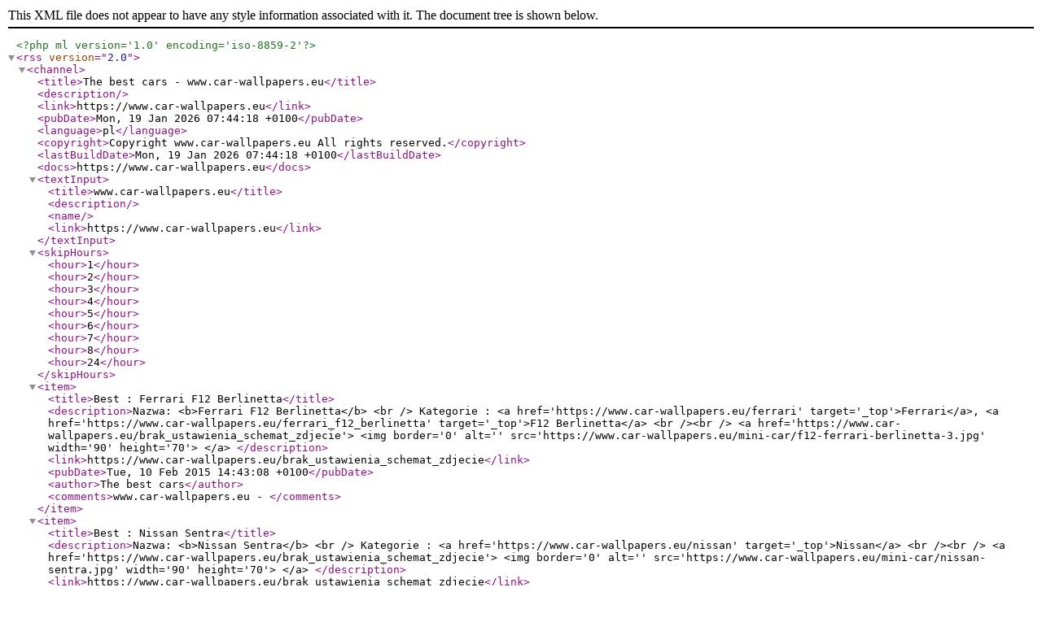

--- FILE ---
content_type: text/xml;charset=UTF-8
request_url: https://www.car-wallpapers.eu/rss.php?co=the-best-cars
body_size: 3738
content:
<?php 
ml version='1.0' encoding='iso-8859-2'?>
<rss version='2.0'><channel>
<title>The best cars - www.car-wallpapers.eu</title>
<description></description>
<link>https://www.car-wallpapers.eu</link>
<pubDate>Mon, 19 Jan 2026 07:44:18 +0100</pubDate>
<language>pl</language>
<copyright>Copyright www.car-wallpapers.eu All rights reserved.</copyright>
<lastBuildDate>Mon, 19 Jan 2026 07:44:18 +0100</lastBuildDate>
<docs>https://www.car-wallpapers.eu</docs>
<textInput>
  <title>www.car-wallpapers.eu</title>
  <description></description>
  <name></name>
  <link>https://www.car-wallpapers.eu</link>
</textInput>
<skipHours>
  <hour>1</hour>
  <hour>2</hour>
  <hour>3</hour>
  <hour>4</hour>
  <hour>5</hour>
  <hour>6</hour>
  <hour>7</hour>
  <hour>8</hour>
  <hour>24</hour>
</skipHours>
  <item>
      <title>Best :  Ferrari F12 Berlinetta</title>
      <description>Nazwa: &lt;b&gt;Ferrari F12 Berlinetta&lt;/b&gt;  &lt;br /&gt; Kategorie :  &lt;a href='https://www.car-wallpapers.eu/ferrari' target='_top'&gt;Ferrari&lt;/a&gt;, &lt;a href='https://www.car-wallpapers.eu/ferrari_f12_berlinetta' target='_top'&gt;F12 Berlinetta&lt;/a&gt;
      &lt;br /&gt;&lt;br /&gt;

      &lt;a href='https://www.car-wallpapers.eu/brak_ustawienia_schemat_zdjecie'&gt;
      &lt;img border='0' alt='' src='https://www.car-wallpapers.eu/mini-car/f12-ferrari-berlinetta-3.jpg' width='90' height='70'&gt;
      &lt;/a&gt;
      </description>
      <link>https://www.car-wallpapers.eu/brak_ustawienia_schemat_zdjecie</link>
      <pubDate>Tue, 10 Feb 2015 14:43:08 +0100</pubDate>
      <author>The best cars</author>
      <comments>www.car-wallpapers.eu - </comments>
    </item>
  <item>
      <title>Best :  Nissan Sentra</title>
      <description>Nazwa: &lt;b&gt;Nissan Sentra&lt;/b&gt;  &lt;br /&gt; Kategorie :  &lt;a href='https://www.car-wallpapers.eu/nissan' target='_top'&gt;Nissan&lt;/a&gt;
      &lt;br /&gt;&lt;br /&gt;

      &lt;a href='https://www.car-wallpapers.eu/brak_ustawienia_schemat_zdjecie'&gt;
      &lt;img border='0' alt='' src='https://www.car-wallpapers.eu/mini-car/nissan-sentra.jpg' width='90' height='70'&gt;
      &lt;/a&gt;
      </description>
      <link>https://www.car-wallpapers.eu/brak_ustawienia_schemat_zdjecie</link>
      <pubDate>Wed, 06 Feb 2019 08:02:34 +0100</pubDate>
      <author>The best cars</author>
      <comments>www.car-wallpapers.eu - </comments>
    </item>
  <item>
      <title>Best :  Koenigsegg, Agera</title>
      <description>Nazwa: &lt;b&gt;Koenigsegg, Agera&lt;/b&gt;  &lt;br /&gt; Kategorie :  &lt;a href='https://www.car-wallpapers.eu/koenigsegg' target='_top'&gt;Koenigsegg&lt;/a&gt;, &lt;a href='https://www.car-wallpapers.eu/koenigsegg_agera' target='_top'&gt;Agera&lt;/a&gt;
      &lt;br /&gt;&lt;br /&gt;

      &lt;a href='https://www.car-wallpapers.eu/brak_ustawienia_schemat_zdjecie'&gt;
      &lt;img border='0' alt='' src='https://www.car-wallpapers.eu/mini-car/agera-koenigsegg-1.jpg' width='90' height='70'&gt;
      &lt;/a&gt;
      </description>
      <link>https://www.car-wallpapers.eu/brak_ustawienia_schemat_zdjecie</link>
      <pubDate>Wed, 19 Nov 2014 12:11:02 +0100</pubDate>
      <author>The best cars</author>
      <comments>www.car-wallpapers.eu - </comments>
    </item>
  <item>
      <title>Best :  Lexus, NX</title>
      <description>Nazwa: &lt;b&gt;Lexus, NX&lt;/b&gt;  &lt;br /&gt; Kategorie :  &lt;a href='https://www.car-wallpapers.eu/lexus' target='_top'&gt;Lexus&lt;/a&gt;
      &lt;br /&gt;&lt;br /&gt;

      &lt;a href='https://www.car-wallpapers.eu/brak_ustawienia_schemat_zdjecie'&gt;
      &lt;img border='0' alt='' src='https://www.car-wallpapers.eu/mini-car/nx-lexus.jpg' width='90' height='70'&gt;
      &lt;/a&gt;
      </description>
      <link>https://www.car-wallpapers.eu/brak_ustawienia_schemat_zdjecie</link>
      <pubDate>Fri, 21 Aug 2015 08:58:41 +0200</pubDate>
      <author>The best cars</author>
      <comments>www.car-wallpapers.eu - </comments>
    </item>
  <item>
      <title>Best :  Tesla, Model S</title>
      <description>Nazwa: &lt;b&gt;Tesla, Model S&lt;/b&gt;  &lt;br /&gt; Kategorie :  &lt;a href='https://www.car-wallpapers.eu/tesla' target='_top'&gt;Tesla&lt;/a&gt;
      &lt;br /&gt;&lt;br /&gt;

      &lt;a href='https://www.car-wallpapers.eu/brak_ustawienia_schemat_zdjecie'&gt;
      &lt;img border='0' alt='' src='https://www.car-wallpapers.eu/mini-car/s-model-tesla.jpg' width='90' height='70'&gt;
      &lt;/a&gt;
      </description>
      <link>https://www.car-wallpapers.eu/brak_ustawienia_schemat_zdjecie</link>
      <pubDate>Wed, 19 Nov 2014 12:08:16 +0100</pubDate>
      <author>The best cars</author>
      <comments>www.car-wallpapers.eu - </comments>
    </item>
  <item>
      <title>Best :  Chevrolet Silverado, Black Ops Concept</title>
      <description>Nazwa: &lt;b&gt;Chevrolet Silverado, Black Ops Concept&lt;/b&gt;  &lt;br /&gt; Kategorie :  &lt;a href='https://www.car-wallpapers.eu/chevrolet' target='_top'&gt;Chevrolet&lt;/a&gt;, &lt;a href='https://www.car-wallpapers.eu/chevrolet_silverado' target='_top'&gt;Silverado&lt;/a&gt;
      &lt;br /&gt;&lt;br /&gt;

      &lt;a href='https://www.car-wallpapers.eu/brak_ustawienia_schemat_zdjecie'&gt;
      &lt;img border='0' alt='' src='https://www.car-wallpapers.eu/mini-car/black-chevrolet-concept-ops-silverado.jpg' width='90' height='70'&gt;
      &lt;/a&gt;
      </description>
      <link>https://www.car-wallpapers.eu/brak_ustawienia_schemat_zdjecie</link>
      <pubDate>Wed, 19 Nov 2014 12:08:34 +0100</pubDate>
      <author>The best cars</author>
      <comments>www.car-wallpapers.eu - </comments>
    </item>
  <item>
      <title>Best :  McLaren P1 Concept</title>
      <description>Nazwa: &lt;b&gt;McLaren P1 Concept&lt;/b&gt;  &lt;br /&gt; Kategorie :  &lt;a href='https://www.car-wallpapers.eu/mclaren' target='_top'&gt;McLaren&lt;/a&gt;, &lt;a href='https://www.car-wallpapers.eu/p1' target='_top'&gt;P1&lt;/a&gt;, &lt;a href='https://www.car-wallpapers.eu/vechicle_prototype' target='_top'&gt;Prototype&lt;/a&gt;
      &lt;br /&gt;&lt;br /&gt;

      &lt;a href='https://www.car-wallpapers.eu/brak_ustawienia_schemat_zdjecie'&gt;
      &lt;img border='0' alt='' src='https://www.car-wallpapers.eu/mini-car/p1-mclaren-concept-5.jpg' width='90' height='70'&gt;
      &lt;/a&gt;
      </description>
      <link>https://www.car-wallpapers.eu/brak_ustawienia_schemat_zdjecie</link>
      <pubDate>Tue, 10 Feb 2015 14:36:45 +0100</pubDate>
      <author>The best cars</author>
      <comments>www.car-wallpapers.eu - </comments>
    </item>
  <item>
      <title>Best :  M4, Automobile, drops, BMW, Red, water, </title>
      <description>Nazwa: &lt;b&gt;M4, Automobile, drops, BMW, Red, water, Splash&lt;/b&gt;  &lt;br /&gt; Kategorie :  &lt;a href='https://www.car-wallpapers.eu/bmw' target='_top'&gt;BMW&lt;/a&gt;, &lt;a href='https://www.car-wallpapers.eu/bmw_serie_m' target='_top'&gt;Serie M&lt;/a&gt;
      &lt;br /&gt;&lt;br /&gt;

      &lt;a href='https://www.car-wallpapers.eu/brak_ustawienia_schemat_zdjecie'&gt;
      &lt;img border='0' alt='' src='https://www.car-wallpapers.eu/mini-car/water-splash-bmw-drops-red-m4-automobile.jpg' width='90' height='70'&gt;
      &lt;/a&gt;
      </description>
      <link>https://www.car-wallpapers.eu/brak_ustawienia_schemat_zdjecie</link>
      <pubDate>Sat, 19 Mar 2016 08:04:22 +0100</pubDate>
      <author>The best cars</author>
      <comments>www.car-wallpapers.eu - </comments>
    </item>
  <item>
      <title>Best :  forest, cars, wrecks, old</title>
      <description>Nazwa: &lt;b&gt;forest, cars, wrecks, old&lt;/b&gt;  &lt;br /&gt; Kategorie :  &lt;a href='https://www.car-wallpapers.eu/historical_cars' target='_top'&gt;Historical&lt;/a&gt;
      &lt;br /&gt;&lt;br /&gt;

      &lt;a href='https://www.car-wallpapers.eu/brak_ustawienia_schemat_zdjecie'&gt;
      &lt;img border='0' alt='' src='https://www.car-wallpapers.eu/mini-car/wrecks-forest-cars-old.jpg' width='90' height='70'&gt;
      &lt;/a&gt;
      </description>
      <link>https://www.car-wallpapers.eu/brak_ustawienia_schemat_zdjecie</link>
      <pubDate>Thu, 24 Mar 2016 18:04:17 +0100</pubDate>
      <author>The best cars</author>
      <comments>www.car-wallpapers.eu - </comments>
    </item>
  <item>
      <title>Best :  Bentley Continental GT, 2020</title>
      <description>Nazwa: &lt;b&gt;Bentley Continental GT, 2020&lt;/b&gt;  &lt;br /&gt; Kategorie :  &lt;a href='https://www.car-wallpapers.eu/bentley' target='_top'&gt;Bentley&lt;/a&gt;, &lt;a href='https://www.car-wallpapers.eu/bentley_continental' target='_top'&gt;Continental&lt;/a&gt;
      &lt;br /&gt;&lt;br /&gt;

      &lt;a href='https://www.car-wallpapers.eu/brak_ustawienia_schemat_zdjecie'&gt;
      &lt;img border='0' alt='' src='https://www.car-wallpapers.eu/mini-car/2020-bentley-gt-continental.jpg' width='90' height='70'&gt;
      &lt;/a&gt;
      </description>
      <link>https://www.car-wallpapers.eu/brak_ustawienia_schemat_zdjecie</link>
      <pubDate>Wed, 21 Apr 2021 18:02:31 +0200</pubDate>
      <author>The best cars</author>
      <comments>www.car-wallpapers.eu - </comments>
    </item>
  <item>
      <title>Best :  Touareg, Dakar Rally, Volkswagen</title>
      <description>Nazwa: &lt;b&gt;Touareg, Dakar Rally, Volkswagen&lt;/b&gt;  &lt;br /&gt; Kategorie :  &lt;a href='https://www.car-wallpapers.eu/volkswagen' target='_top'&gt;Volkswagen&lt;/a&gt;, &lt;a href='https://www.car-wallpapers.eu/volkswagen_touareg' target='_top'&gt;Touareg&lt;/a&gt;, &lt;a href='https://www.car-wallpapers.eu/rally_cars' target='_top'&gt;Rally&lt;/a&gt;
      &lt;br /&gt;&lt;br /&gt;

      &lt;a href='https://www.car-wallpapers.eu/brak_ustawienia_schemat_zdjecie'&gt;
      &lt;img border='0' alt='' src='https://www.car-wallpapers.eu/mini-car/volkswagen-dakar-touareg-rally.jpg' width='90' height='70'&gt;
      &lt;/a&gt;
      </description>
      <link>https://www.car-wallpapers.eu/brak_ustawienia_schemat_zdjecie</link>
      <pubDate>Wed, 19 Nov 2014 12:09:18 +0100</pubDate>
      <author>The best cars</author>
      <comments>www.car-wallpapers.eu - </comments>
    </item>
  <item>
      <title>Best :  Hyundai Tuscon, 2016</title>
      <description>Nazwa: &lt;b&gt;Hyundai Tuscon, 2016&lt;/b&gt;  &lt;br /&gt; Kategorie :  &lt;a href='https://www.car-wallpapers.eu/hyundai' target='_top'&gt;Hyundai&lt;/a&gt;
      &lt;br /&gt;&lt;br /&gt;

      &lt;a href='https://www.car-wallpapers.eu/brak_ustawienia_schemat_zdjecie'&gt;
      &lt;img border='0' alt='' src='https://www.car-wallpapers.eu/mini-car/hyundai-2016-tuscon.jpg' width='90' height='70'&gt;
      &lt;/a&gt;
      </description>
      <link>https://www.car-wallpapers.eu/brak_ustawienia_schemat_zdjecie</link>
      <pubDate>Mon, 01 May 2017 08:03:14 +0200</pubDate>
      <author>The best cars</author>
      <comments>www.car-wallpapers.eu - </comments>
    </item>
  <item>
      <title>Best :  2018, Red, Porsche 911 GT3</title>
      <description>Nazwa: &lt;b&gt;2018, Red, Porsche 911 GT3&lt;/b&gt;  &lt;br /&gt; Kategorie :  &lt;a href='https://www.car-wallpapers.eu/porsche' target='_top'&gt;Porsche&lt;/a&gt;, &lt;a href='https://www.car-wallpapers.eu/porsche_911' target='_top'&gt;911&lt;/a&gt;, &lt;a href='https://www.car-wallpapers.eu/porsche_gt3' target='_top'&gt;GT3&lt;/a&gt;
      &lt;br /&gt;&lt;br /&gt;

      &lt;a href='https://www.car-wallpapers.eu/brak_ustawienia_schemat_zdjecie'&gt;
      &lt;img border='0' alt='' src='https://www.car-wallpapers.eu/mini-car/porsche-2018-gt3-911-red.jpg' width='90' height='70'&gt;
      &lt;/a&gt;
      </description>
      <link>https://www.car-wallpapers.eu/brak_ustawienia_schemat_zdjecie</link>
      <pubDate>Thu, 01 Jun 2017 18:09:05 +0200</pubDate>
      <author>The best cars</author>
      <comments>www.car-wallpapers.eu - </comments>
    </item>
  <item>
      <title>Best :  Paris, panorama, Aventador, parking, Lam</title>
      <description>Nazwa: &lt;b&gt;Paris, panorama, Aventador, parking, Lamborghini&lt;/b&gt;  &lt;br /&gt; Kategorie :  &lt;a href='https://www.car-wallpapers.eu/lamborghini' target='_top'&gt;Lamborghini&lt;/a&gt;, &lt;a href='https://www.car-wallpapers.eu/lamborghini_aventador' target='_top'&gt;Aventador&lt;/a&gt;
      &lt;br /&gt;&lt;br /&gt;

      &lt;a href='https://www.car-wallpapers.eu/brak_ustawienia_schemat_zdjecie'&gt;
      &lt;img border='0' alt='' src='https://www.car-wallpapers.eu/mini-car/paris-panorama-lamborghini-parking-aventador.jpg' width='90' height='70'&gt;
      &lt;/a&gt;
      </description>
      <link>https://www.car-wallpapers.eu/brak_ustawienia_schemat_zdjecie</link>
      <pubDate>Wed, 19 Nov 2014 12:09:30 +0100</pubDate>
      <author>The best cars</author>
      <comments>www.car-wallpapers.eu - </comments>
    </item>
  <item>
      <title>Best :  Orange, Gumpert Apollo</title>
      <description>Nazwa: &lt;b&gt;Orange, Gumpert Apollo&lt;/b&gt;  &lt;br /&gt; Kategorie :  &lt;a href='https://www.car-wallpapers.eu/gumpert' target='_top'&gt;Gumpert&lt;/a&gt;, &lt;a href='https://www.car-wallpapers.eu/gumpert_apollo' target='_top'&gt;Apollo&lt;/a&gt;
      &lt;br /&gt;&lt;br /&gt;

      &lt;a href='https://www.car-wallpapers.eu/brak_ustawienia_schemat_zdjecie'&gt;
      &lt;img border='0' alt='' src='https://www.car-wallpapers.eu/mini-car/apollo-gumpert-orange.jpg' width='90' height='70'&gt;
      &lt;/a&gt;
      </description>
      <link>https://www.car-wallpapers.eu/brak_ustawienia_schemat_zdjecie</link>
      <pubDate>Fri, 27 Jun 2014 20:43:39 +0200</pubDate>
      <author>The best cars</author>
      <comments>www.car-wallpapers.eu - </comments>
    </item>
  <item>
      <title>Best :  Orange, LEFT, HAND, Lamborghini Aventado</title>
      <description>Nazwa: &lt;b&gt;Orange, LEFT, HAND, Lamborghini Aventador&lt;/b&gt;  &lt;br /&gt; Kategorie :  &lt;a href='https://www.car-wallpapers.eu/lamborghini' target='_top'&gt;Lamborghini&lt;/a&gt;, &lt;a href='https://www.car-wallpapers.eu/lamborghini_aventador' target='_top'&gt;Aventador&lt;/a&gt;
      &lt;br /&gt;&lt;br /&gt;

      &lt;a href='https://www.car-wallpapers.eu/brak_ustawienia_schemat_zdjecie'&gt;
      &lt;img border='0' alt='' src='https://www.car-wallpapers.eu/mini-car/hand-lamborghini-orange-left-aventador.jpg' width='90' height='70'&gt;
      &lt;/a&gt;
      </description>
      <link>https://www.car-wallpapers.eu/brak_ustawienia_schemat_zdjecie</link>
      <pubDate>Tue, 10 Feb 2015 14:39:41 +0100</pubDate>
      <author>The best cars</author>
      <comments>www.car-wallpapers.eu - </comments>
    </item>
  <item>
      <title>Best :  2016, racing cars, BMW M6 GT3</title>
      <description>Nazwa: &lt;b&gt;2016, racing cars, BMW M6 GT3&lt;/b&gt;  &lt;br /&gt; Kategorie :  &lt;a href='https://www.car-wallpapers.eu/rally_cars' target='_top'&gt;Rally&lt;/a&gt;
      &lt;br /&gt;&lt;br /&gt;

      &lt;a href='https://www.car-wallpapers.eu/brak_ustawienia_schemat_zdjecie'&gt;
      &lt;img border='0' alt='' src='https://www.car-wallpapers.eu/mini-car/bmw-racing-gt3-2016-m6-cars.jpg' width='90' height='70'&gt;
      &lt;/a&gt;
      </description>
      <link>https://www.car-wallpapers.eu/brak_ustawienia_schemat_zdjecie</link>
      <pubDate>Mon, 20 Nov 2017 18:03:09 +0100</pubDate>
      <author>The best cars</author>
      <comments>www.car-wallpapers.eu - </comments>
    </item>
  <item>
      <title>Best :  2018, Yellow, Lamborghini Urus</title>
      <description>Nazwa: &lt;b&gt;2018, Yellow, Lamborghini Urus&lt;/b&gt;  &lt;br /&gt; Kategorie :  &lt;a href='https://www.car-wallpapers.eu/lamborghini' target='_top'&gt;Lamborghini&lt;/a&gt;
      &lt;br /&gt;&lt;br /&gt;

      &lt;a href='https://www.car-wallpapers.eu/brak_ustawienia_schemat_zdjecie'&gt;
      &lt;img border='0' alt='' src='https://www.car-wallpapers.eu/mini-car/lamborghini-2018-urus-yellow.jpg' width='90' height='70'&gt;
      &lt;/a&gt;
      </description>
      <link>https://www.car-wallpapers.eu/brak_ustawienia_schemat_zdjecie</link>
      <pubDate>Sat, 13 Jan 2018 08:03:33 +0100</pubDate>
      <author>The best cars</author>
      <comments>www.car-wallpapers.eu - </comments>
    </item>
  <item>
      <title>Best :  Porsche 918 Spyder, Bugatti Chiron, Nigh</title>
      <description>Nazwa: &lt;b&gt;Porsche 918 Spyder, Bugatti Chiron, Night, Town, 2013-2015, 2016&lt;/b&gt;  &lt;br /&gt; Kategorie :  &lt;a href='https://www.car-wallpapers.eu/porsche' target='_top'&gt;Porsche&lt;/a&gt;, &lt;a href='https://www.car-wallpapers.eu/porsche_918_spyder' target='_top'&gt;918 Spyder&lt;/a&gt;, &lt;a href='https://www.car-wallpapers.eu/bugatti' target='_top'&gt;Bugatti&lt;/a&gt;, &lt;a href='https://www.car-wallpapers.eu/bugatti_chiron' target='_top'&gt;Chiron&lt;/a&gt;
      &lt;br /&gt;&lt;br /&gt;

      &lt;a href='https://www.car-wallpapers.eu/brak_ustawienia_schemat_zdjecie'&gt;
      &lt;img border='0' alt='' src='https://www.car-wallpapers.eu/mini-car/2016-2013-918-porsche-night-chiron-2015-bugatti.jpg' width='90' height='70'&gt;
      &lt;/a&gt;
      </description>
      <link>https://www.car-wallpapers.eu/brak_ustawienia_schemat_zdjecie</link>
      <pubDate>Sat, 13 Jan 2018 18:02:46 +0100</pubDate>
      <author>The best cars</author>
      <comments>www.car-wallpapers.eu - </comments>
    </item>
  <item>
      <title>Best :  LaFerrari Limited Series Special</title>
      <description>Nazwa: &lt;b&gt;LaFerrari Limited Series Special&lt;/b&gt;  &lt;br /&gt; Kategorie :  &lt;a href='https://www.car-wallpapers.eu/ferrari' target='_top'&gt;Ferrari&lt;/a&gt;, &lt;a href='https://www.car-wallpapers.eu/laferrari' target='_top'&gt;LaFerrari&lt;/a&gt;
      &lt;br /&gt;&lt;br /&gt;

      &lt;a href='https://www.car-wallpapers.eu/brak_ustawienia_schemat_zdjecie'&gt;
      &lt;img border='0' alt='' src='https://www.car-wallpapers.eu/mini-car/laferrari-series-limited-special.jpg' width='90' height='70'&gt;
      &lt;/a&gt;
      </description>
      <link>https://www.car-wallpapers.eu/brak_ustawienia_schemat_zdjecie</link>
      <pubDate>Tue, 10 Feb 2015 14:40:18 +0100</pubDate>
      <author>The best cars</author>
      <comments>www.car-wallpapers.eu - </comments>
    </item>
  <item>
      <title>Best :  Lamborghini Diablo, Super, Automobile</title>
      <description>Nazwa: &lt;b&gt;Lamborghini Diablo, Super, Automobile&lt;/b&gt;  &lt;br /&gt; Kategorie :  &lt;a href='https://www.car-wallpapers.eu/lamborghini' target='_top'&gt;Lamborghini&lt;/a&gt;, &lt;a href='https://www.car-wallpapers.eu/lamborghini_diablo' target='_top'&gt;Diablo&lt;/a&gt;
      &lt;br /&gt;&lt;br /&gt;

      &lt;a href='https://www.car-wallpapers.eu/brak_ustawienia_schemat_zdjecie'&gt;
      &lt;img border='0' alt='' src='https://www.car-wallpapers.eu/mini-car/automobile-diablo-lamborghini-super.jpg' width='90' height='70'&gt;
      &lt;/a&gt;
      </description>
      <link>https://www.car-wallpapers.eu/brak_ustawienia_schemat_zdjecie</link>
      <pubDate>Fri, 27 Jun 2014 20:43:47 +0200</pubDate>
      <author>The best cars</author>
      <comments>www.car-wallpapers.eu - </comments>
    </item>
  <item>
      <title>Best :  ranch, Volkswagen Touareg, Horse</title>
      <description>Nazwa: &lt;b&gt;ranch, Volkswagen Touareg, Horse&lt;/b&gt;  &lt;br /&gt; Kategorie :  &lt;a href='https://www.car-wallpapers.eu/volkswagen' target='_top'&gt;Volkswagen&lt;/a&gt;, &lt;a href='https://www.car-wallpapers.eu/volkswagen_touareg' target='_top'&gt;Touareg&lt;/a&gt;
      &lt;br /&gt;&lt;br /&gt;

      &lt;a href='https://www.car-wallpapers.eu/brak_ustawienia_schemat_zdjecie'&gt;
      &lt;img border='0' alt='' src='https://www.car-wallpapers.eu/mini-car/horse-ranch-touareg-volkswagen.jpg' width='90' height='70'&gt;
      &lt;/a&gt;
      </description>
      <link>https://www.car-wallpapers.eu/brak_ustawienia_schemat_zdjecie</link>
      <pubDate>Wed, 04 Apr 2018 18:02:13 +0200</pubDate>
      <author>The best cars</author>
      <comments>www.car-wallpapers.eu - </comments>
    </item>
  <item>
      <title>Best :  Ford, Thunderbird</title>
      <description>Nazwa: &lt;b&gt;Ford, Thunderbird&lt;/b&gt;  &lt;br /&gt; Kategorie :  &lt;a href='https://www.car-wallpapers.eu/ford' target='_top'&gt;Ford&lt;/a&gt;, &lt;a href='https://www.car-wallpapers.eu/ford_thunderbird' target='_top'&gt;Thunderbird&lt;/a&gt;
      &lt;br /&gt;&lt;br /&gt;

      &lt;a href='https://www.car-wallpapers.eu/brak_ustawienia_schemat_zdjecie'&gt;
      &lt;img border='0' alt='' src='https://www.car-wallpapers.eu/mini-car/thunderbird-ford-1.jpg' width='90' height='70'&gt;
      &lt;/a&gt;
      </description>
      <link>https://www.car-wallpapers.eu/brak_ustawienia_schemat_zdjecie</link>
      <pubDate>Tue, 10 Feb 2015 14:41:57 +0100</pubDate>
      <author>The best cars</author>
      <comments>www.car-wallpapers.eu - </comments>
    </item>
  <item>
      <title>Best :  Nissan, GTR</title>
      <description>Nazwa: &lt;b&gt;Nissan, GTR&lt;/b&gt;  &lt;br /&gt; Kategorie :  &lt;a href='https://www.car-wallpapers.eu/nissan' target='_top'&gt;Nissan&lt;/a&gt;, &lt;a href='https://www.car-wallpapers.eu/gtr' target='_top'&gt;GTR&lt;/a&gt;
      &lt;br /&gt;&lt;br /&gt;

      &lt;a href='https://www.car-wallpapers.eu/brak_ustawienia_schemat_zdjecie'&gt;
      &lt;img border='0' alt='' src='https://www.car-wallpapers.eu/mini-car/gtr-nissan.jpg' width='90' height='70'&gt;
      &lt;/a&gt;
      </description>
      <link>https://www.car-wallpapers.eu/brak_ustawienia_schemat_zdjecie</link>
      <pubDate>Fri, 27 Jun 2014 21:25:48 +0200</pubDate>
      <author>The best cars</author>
      <comments>www.car-wallpapers.eu - </comments>
    </item>
  <item>
      <title>Best :  Audi, AVANT, side, Prologue</title>
      <description>Nazwa: &lt;b&gt;Audi, AVANT, side, Prologue&lt;/b&gt;  &lt;br /&gt; Kategorie :  &lt;a href='https://www.car-wallpapers.eu/vechicle_prototype' target='_top'&gt;Prototype&lt;/a&gt;
      &lt;br /&gt;&lt;br /&gt;

      &lt;a href='https://www.car-wallpapers.eu/brak_ustawienia_schemat_zdjecie'&gt;
      &lt;img border='0' alt='' src='https://www.car-wallpapers.eu/mini-car/side-audi-avant-prologue.jpg' width='90' height='70'&gt;
      &lt;/a&gt;
      </description>
      <link>https://www.car-wallpapers.eu/brak_ustawienia_schemat_zdjecie</link>
      <pubDate>Fri, 21 Aug 2015 08:59:25 +0200</pubDate>
      <author>The best cars</author>
      <comments>www.car-wallpapers.eu - </comments>
    </item>
  <item>
      <title>Best :  Volvo cars, XC60</title>
      <description>Nazwa: &lt;b&gt;Volvo cars, XC60&lt;/b&gt;  &lt;br /&gt; Kategorie :  &lt;a href='https://www.car-wallpapers.eu/volvo' target='_top'&gt;Volvo&lt;/a&gt;, &lt;a href='https://www.car-wallpapers.eu/volvo_xc60' target='_top'&gt;XC60&lt;/a&gt;
      &lt;br /&gt;&lt;br /&gt;

      &lt;a href='https://www.car-wallpapers.eu/brak_ustawienia_schemat_zdjecie'&gt;
      &lt;img border='0' alt='' src='https://www.car-wallpapers.eu/mini-car/volvo-xc60-cars.jpg' width='90' height='70'&gt;
      &lt;/a&gt;
      </description>
      <link>https://www.car-wallpapers.eu/brak_ustawienia_schemat_zdjecie</link>
      <pubDate>Fri, 21 Aug 2015 08:58:07 +0200</pubDate>
      <author>The best cars</author>
      <comments>www.car-wallpapers.eu - </comments>
    </item>
  <item>
      <title>Best :  quarry, Ford, Mustang</title>
      <description>Nazwa: &lt;b&gt;quarry, Ford, Mustang&lt;/b&gt;  &lt;br /&gt; Kategorie :  &lt;a href='https://www.car-wallpapers.eu/ford' target='_top'&gt;Ford&lt;/a&gt;, &lt;a href='https://www.car-wallpapers.eu/ford_mustang' target='_top'&gt;Mustang&lt;/a&gt;
      &lt;br /&gt;&lt;br /&gt;

      &lt;a href='https://www.car-wallpapers.eu/brak_ustawienia_schemat_zdjecie'&gt;
      &lt;img border='0' alt='' src='https://www.car-wallpapers.eu/mini-car/quarry-mustang-ford.jpg' width='90' height='70'&gt;
      &lt;/a&gt;
      </description>
      <link>https://www.car-wallpapers.eu/brak_ustawienia_schemat_zdjecie</link>
      <pubDate>Fri, 27 Jun 2014 21:25:51 +0200</pubDate>
      <author>The best cars</author>
      <comments>www.car-wallpapers.eu - </comments>
    </item>
  <item>
      <title>Best :  rusty, forest, Moss, Automobile</title>
      <description>Nazwa: &lt;b&gt;rusty, forest, Moss, Automobile&lt;/b&gt;  &lt;br /&gt; Kategorie :  &lt;a href='https://www.car-wallpapers.eu/historical_cars' target='_top'&gt;Historical&lt;/a&gt;
      &lt;br /&gt;&lt;br /&gt;

      &lt;a href='https://www.car-wallpapers.eu/brak_ustawienia_schemat_zdjecie'&gt;
      &lt;img border='0' alt='' src='https://www.car-wallpapers.eu/mini-car/moss-rusty-forest-automobile.jpg' width='90' height='70'&gt;
      &lt;/a&gt;
      </description>
      <link>https://www.car-wallpapers.eu/brak_ustawienia_schemat_zdjecie</link>
      <pubDate>Tue, 10 Feb 2015 14:37:34 +0100</pubDate>
      <author>The best cars</author>
      <comments>www.car-wallpapers.eu - </comments>
    </item>
  <item>
      <title>Best :  blue, Black, Lamborghini Aventador, Buga</title>
      <description>Nazwa: &lt;b&gt;blue, Black, Lamborghini Aventador, Bugatti Veyron&lt;/b&gt;  &lt;br /&gt; Kategorie :  &lt;a href='https://www.car-wallpapers.eu/lamborghini' target='_top'&gt;Lamborghini&lt;/a&gt;, &lt;a href='https://www.car-wallpapers.eu/lamborghini_aventador' target='_top'&gt;Aventador&lt;/a&gt;, &lt;a href='https://www.car-wallpapers.eu/bugatti' target='_top'&gt;Bugatti&lt;/a&gt;, &lt;a href='https://www.car-wallpapers.eu/bugatti_veyron' target='_top'&gt;Veyron&lt;/a&gt;
      &lt;br /&gt;&lt;br /&gt;

      &lt;a href='https://www.car-wallpapers.eu/brak_ustawienia_schemat_zdjecie'&gt;
      &lt;img border='0' alt='' src='https://www.car-wallpapers.eu/mini-car/lamborghini-bugatti-black-blue-aventador-veyron.jpg' width='90' height='70'&gt;
      &lt;/a&gt;
      </description>
      <link>https://www.car-wallpapers.eu/brak_ustawienia_schemat_zdjecie</link>
      <pubDate>Fri, 27 Jun 2014 21:04:56 +0200</pubDate>
      <author>The best cars</author>
      <comments>www.car-wallpapers.eu - </comments>
    </item>
  <item>
      <title>Best :  Lamborghini Veneno, Back</title>
      <description>Nazwa: &lt;b&gt;Lamborghini Veneno, Back&lt;/b&gt;  &lt;br /&gt; Kategorie :  &lt;a href='https://www.car-wallpapers.eu/lamborghini' target='_top'&gt;Lamborghini&lt;/a&gt;, &lt;a href='https://www.car-wallpapers.eu/lamborghini_veneno_roadster' target='_top'&gt;Veneno Roadster&lt;/a&gt;
      &lt;br /&gt;&lt;br /&gt;

      &lt;a href='https://www.car-wallpapers.eu/brak_ustawienia_schemat_zdjecie'&gt;
      &lt;img border='0' alt='' src='https://www.car-wallpapers.eu/mini-car/lamborghini-back-veneno.jpg' width='90' height='70'&gt;
      &lt;/a&gt;
      </description>
      <link>https://www.car-wallpapers.eu/brak_ustawienia_schemat_zdjecie</link>
      <pubDate>Tue, 10 Feb 2015 14:39:20 +0100</pubDate>
      <author>The best cars</author>
      <comments>www.car-wallpapers.eu - </comments>
    </item>
  <item>
      <title>Best :  trees, viewes, 2014, Way, BMW M6 Gran Co</title>
      <description>Nazwa: &lt;b&gt;trees, viewes, 2014, Way, BMW M6 Gran Coupe AC Schnitzer&lt;/b&gt;  &lt;br /&gt; Kategorie :  &lt;a href='https://www.car-wallpapers.eu/tuning_cars' target='_top'&gt;Tuning cars&lt;/a&gt;, &lt;a href='https://www.car-wallpapers.eu/ac_schnitzer' target='_top'&gt;AC-schnitzer&lt;/a&gt;
      &lt;br /&gt;&lt;br /&gt;

      &lt;a href='https://www.car-wallpapers.eu/brak_ustawienia_schemat_zdjecie'&gt;
      &lt;img border='0' alt='' src='https://www.car-wallpapers.eu/mini-car/2014-gran-bmw-way-trees-schnitzer-coupe-ac-m6.jpg' width='90' height='70'&gt;
      &lt;/a&gt;
      </description>
      <link>https://www.car-wallpapers.eu/brak_ustawienia_schemat_zdjecie</link>
      <pubDate>Sat, 25 Nov 2017 08:05:30 +0100</pubDate>
      <author>The best cars</author>
      <comments>www.car-wallpapers.eu - </comments>
    </item>
  <item>
      <title>Best :  Suzuki SX4, Glass, driver, Front</title>
      <description>Nazwa: &lt;b&gt;Suzuki SX4, Glass, driver, Front&lt;/b&gt;  &lt;br /&gt; Kategorie :  &lt;a href='https://www.car-wallpapers.eu/suzuki' target='_top'&gt;Suzuki&lt;/a&gt;, &lt;a href='https://www.car-wallpapers.eu/suzuki_sx4' target='_top'&gt;SX4&lt;/a&gt;
      &lt;br /&gt;&lt;br /&gt;

      &lt;a href='https://www.car-wallpapers.eu/brak_ustawienia_schemat_zdjecie'&gt;
      &lt;img border='0' alt='' src='https://www.car-wallpapers.eu/mini-car/driver-sx4-suzuki-glass-front.jpg' width='90' height='70'&gt;
      &lt;/a&gt;
      </description>
      <link>https://www.car-wallpapers.eu/brak_ustawienia_schemat_zdjecie</link>
      <pubDate>Fri, 27 Jun 2014 21:31:53 +0200</pubDate>
      <author>The best cars</author>
      <comments>www.car-wallpapers.eu - </comments>
    </item>
  <item>
      <title>Best :  LED lamps, BMW M9, Back</title>
      <description>Nazwa: &lt;b&gt;LED lamps, BMW M9, Back&lt;/b&gt;  &lt;br /&gt; Kategorie :  &lt;a href='https://www.car-wallpapers.eu/bmw' target='_top'&gt;BMW&lt;/a&gt;, &lt;a href='https://www.car-wallpapers.eu/bmw_serie_m' target='_top'&gt;Serie M&lt;/a&gt;
      &lt;br /&gt;&lt;br /&gt;

      &lt;a href='https://www.car-wallpapers.eu/brak_ustawienia_schemat_zdjecie'&gt;
      &lt;img border='0' alt='' src='https://www.car-wallpapers.eu/mini-car/back-bmw-lamps-led-m9.jpg' width='90' height='70'&gt;
      &lt;/a&gt;
      </description>
      <link>https://www.car-wallpapers.eu/brak_ustawienia_schemat_zdjecie</link>
      <pubDate>Tue, 10 Feb 2015 14:39:31 +0100</pubDate>
      <author>The best cars</author>
      <comments>www.car-wallpapers.eu - </comments>
    </item>
  <item>
      <title>Best :  Bentley Continental GT, Cabrio</title>
      <description>Nazwa: &lt;b&gt;Bentley Continental GT, Cabrio&lt;/b&gt;  &lt;br /&gt; Kategorie :  &lt;a href='https://www.car-wallpapers.eu/bentley' target='_top'&gt;Bentley&lt;/a&gt;, &lt;a href='https://www.car-wallpapers.eu/bentley_continental' target='_top'&gt;Continental&lt;/a&gt;
      &lt;br /&gt;&lt;br /&gt;

      &lt;a href='https://www.car-wallpapers.eu/brak_ustawienia_schemat_zdjecie'&gt;
      &lt;img border='0' alt='' src='https://www.car-wallpapers.eu/mini-car/cabrio-bentley-gt-continental.jpg' width='90' height='70'&gt;
      &lt;/a&gt;
      </description>
      <link>https://www.car-wallpapers.eu/brak_ustawienia_schemat_zdjecie</link>
      <pubDate>Wed, 13 Feb 2019 08:02:35 +0100</pubDate>
      <author>The best cars</author>
      <comments>www.car-wallpapers.eu - </comments>
    </item>
  <item>
      <title>Best :  ford kuga, Titanium X Sport</title>
      <description>Nazwa: &lt;b&gt;ford kuga, Titanium X Sport&lt;/b&gt;  &lt;br /&gt; Kategorie :  &lt;a href='https://www.car-wallpapers.eu/ford' target='_top'&gt;Ford&lt;/a&gt;, &lt;a href='https://www.car-wallpapers.eu/ford_kuga' target='_top'&gt;Kuga&lt;/a&gt;
      &lt;br /&gt;&lt;br /&gt;

      &lt;a href='https://www.car-wallpapers.eu/brak_ustawienia_schemat_zdjecie'&gt;
      &lt;img border='0' alt='' src='https://www.car-wallpapers.eu/mini-car/titanium-ford-sport-x-kuga-1.jpg' width='90' height='70'&gt;
      &lt;/a&gt;
      </description>
      <link>https://www.car-wallpapers.eu/brak_ustawienia_schemat_zdjecie</link>
      <pubDate>Tue, 10 Feb 2015 14:39:26 +0100</pubDate>
      <author>The best cars</author>
      <comments>www.car-wallpapers.eu - </comments>
    </item>
  <item>
      <title>Best :  BMW M9</title>
      <description>Nazwa: &lt;b&gt;BMW M9&lt;/b&gt;  &lt;br /&gt; Kategorie :  &lt;a href='https://www.car-wallpapers.eu/bmw' target='_top'&gt;BMW&lt;/a&gt;, &lt;a href='https://www.car-wallpapers.eu/bmw_serie_m' target='_top'&gt;Serie M&lt;/a&gt;
      &lt;br /&gt;&lt;br /&gt;

      &lt;a href='https://www.car-wallpapers.eu/brak_ustawienia_schemat_zdjecie'&gt;
      &lt;img border='0' alt='' src='https://www.car-wallpapers.eu/mini-car/bmw-m9-3.jpg' width='90' height='70'&gt;
      &lt;/a&gt;
      </description>
      <link>https://www.car-wallpapers.eu/brak_ustawienia_schemat_zdjecie</link>
      <pubDate>Tue, 10 Feb 2015 14:40:19 +0100</pubDate>
      <author>The best cars</author>
      <comments>www.car-wallpapers.eu - </comments>
    </item>
  <item>
      <title>Best :  Sand, Cadillac SRX, water</title>
      <description>Nazwa: &lt;b&gt;Sand, Cadillac SRX, water&lt;/b&gt;  &lt;br /&gt; Kategorie :  &lt;a href='https://www.car-wallpapers.eu/cadillac' target='_top'&gt;Cadillac&lt;/a&gt;, &lt;a href='https://www.car-wallpapers.eu/cadillac_srx' target='_top'&gt;SRX&lt;/a&gt;
      &lt;br /&gt;&lt;br /&gt;

      &lt;a href='https://www.car-wallpapers.eu/brak_ustawienia_schemat_zdjecie'&gt;
      &lt;img border='0' alt='' src='https://www.car-wallpapers.eu/mini-car/water-cadillac-sand-srx.jpg' width='90' height='70'&gt;
      &lt;/a&gt;
      </description>
      <link>https://www.car-wallpapers.eu/brak_ustawienia_schemat_zdjecie</link>
      <pubDate>Fri, 27 Jun 2014 20:48:39 +0200</pubDate>
      <author>The best cars</author>
      <comments>www.car-wallpapers.eu - </comments>
    </item>
  <item>
      <title>Best :  antique, Cadillac DeVille, Automobile</title>
      <description>Nazwa: &lt;b&gt;antique, Cadillac DeVille, Automobile&lt;/b&gt;  &lt;br /&gt; Kategorie :  &lt;a href='https://www.car-wallpapers.eu/historical_cars' target='_top'&gt;Historical&lt;/a&gt;, &lt;a href='https://www.car-wallpapers.eu/cadillac' target='_top'&gt;Cadillac&lt;/a&gt;
      &lt;br /&gt;&lt;br /&gt;

      &lt;a href='https://www.car-wallpapers.eu/brak_ustawienia_schemat_zdjecie'&gt;
      &lt;img border='0' alt='' src='https://www.car-wallpapers.eu/mini-car/automobile-cadillac-antique-deville.jpg' width='90' height='70'&gt;
      &lt;/a&gt;
      </description>
      <link>https://www.car-wallpapers.eu/brak_ustawienia_schemat_zdjecie</link>
      <pubDate>Fri, 27 Jun 2014 21:03:01 +0200</pubDate>
      <author>The best cars</author>
      <comments>www.car-wallpapers.eu - </comments>
    </item>
  <item>
      <title>Best :  horizon, Formula 1, racer</title>
      <description>Nazwa: &lt;b&gt;horizon, Formula 1, racer&lt;/b&gt;  &lt;br /&gt; Kategorie :  &lt;a href='https://www.car-wallpapers.eu/cars_formula' target='_top'&gt;Formula&lt;/a&gt;
      &lt;br /&gt;&lt;br /&gt;

      &lt;a href='https://www.car-wallpapers.eu/brak_ustawienia_schemat_zdjecie'&gt;
      &lt;img border='0' alt='' src='https://www.car-wallpapers.eu/mini-car/racer-formula-horizon-1.jpg' width='90' height='70'&gt;
      &lt;/a&gt;
      </description>
      <link>https://www.car-wallpapers.eu/brak_ustawienia_schemat_zdjecie</link>
      <pubDate>Fri, 27 Jun 2014 21:27:25 +0200</pubDate>
      <author>The best cars</author>
      <comments>www.car-wallpapers.eu - </comments>
    </item>
  <item>
      <title>Best :  Ferrari Testarossa</title>
      <description>Nazwa: &lt;b&gt;Ferrari Testarossa&lt;/b&gt;  &lt;br /&gt; Kategorie :  &lt;a href='https://www.car-wallpapers.eu/ferrari' target='_top'&gt;Ferrari&lt;/a&gt;, &lt;a href='https://www.car-wallpapers.eu/ferrari_testarossa' target='_top'&gt;Testarossa&lt;/a&gt;
      &lt;br /&gt;&lt;br /&gt;

      &lt;a href='https://www.car-wallpapers.eu/brak_ustawienia_schemat_zdjecie'&gt;
      &lt;img border='0' alt='' src='https://www.car-wallpapers.eu/mini-car/ferrari-testarossa-1.jpg' width='90' height='70'&gt;
      &lt;/a&gt;
      </description>
      <link>https://www.car-wallpapers.eu/brak_ustawienia_schemat_zdjecie</link>
      <pubDate>Wed, 19 Nov 2014 12:06:56 +0100</pubDate>
      <author>The best cars</author>
      <comments>www.car-wallpapers.eu - </comments>
    </item>
  <item>
      <title>Best :  BMW M4, interior</title>
      <description>Nazwa: &lt;b&gt;BMW M4, interior&lt;/b&gt;  &lt;br /&gt; Kategorie :  &lt;a href='https://www.car-wallpapers.eu/bmw' target='_top'&gt;BMW&lt;/a&gt;, &lt;a href='https://www.car-wallpapers.eu/bmw_serie_m' target='_top'&gt;Serie M&lt;/a&gt;
      &lt;br /&gt;&lt;br /&gt;

      &lt;a href='https://www.car-wallpapers.eu/brak_ustawienia_schemat_zdjecie'&gt;
      &lt;img border='0' alt='' src='https://www.car-wallpapers.eu/mini-car/bmw-interior-m4.jpg' width='90' height='70'&gt;
      &lt;/a&gt;
      </description>
      <link>https://www.car-wallpapers.eu/brak_ustawienia_schemat_zdjecie</link>
      <pubDate>Wed, 19 Nov 2014 12:10:53 +0100</pubDate>
      <author>The best cars</author>
      <comments>www.car-wallpapers.eu - </comments>
    </item>
  <item>
      <title>Best :  house, Lincoln MKC, Front</title>
      <description>Nazwa: &lt;b&gt;house, Lincoln MKC, Front&lt;/b&gt;  &lt;br /&gt; Kategorie :  &lt;a href='https://www.car-wallpapers.eu/lincoln' target='_top'&gt;Lincoln&lt;/a&gt;
      &lt;br /&gt;&lt;br /&gt;

      &lt;a href='https://www.car-wallpapers.eu/brak_ustawienia_schemat_zdjecie'&gt;
      &lt;img border='0' alt='' src='https://www.car-wallpapers.eu/mini-car/front-house-mkc-lincoln.jpg' width='90' height='70'&gt;
      &lt;/a&gt;
      </description>
      <link>https://www.car-wallpapers.eu/brak_ustawienia_schemat_zdjecie</link>
      <pubDate>Sat, 01 Dec 2018 08:02:30 +0100</pubDate>
      <author>The best cars</author>
      <comments>www.car-wallpapers.eu - </comments>
    </item>
  <item>
      <title>Best :  Automobile, Mercedes, C63 AMG, Black</title>
      <description>Nazwa: &lt;b&gt;Automobile, Mercedes, C63 AMG, Black&lt;/b&gt;  &lt;br /&gt; Kategorie :  &lt;a href='https://www.car-wallpapers.eu/mercedes' target='_top'&gt;Mercedes&lt;/a&gt;, &lt;a href='https://www.car-wallpapers.eu/c63_amg' target='_top'&gt;C63 AMG&lt;/a&gt;
      &lt;br /&gt;&lt;br /&gt;

      &lt;a href='https://www.car-wallpapers.eu/brak_ustawienia_schemat_zdjecie'&gt;
      &lt;img border='0' alt='' src='https://www.car-wallpapers.eu/mini-car/mercedes-c63-black-amg-automobile.jpg' width='90' height='70'&gt;
      &lt;/a&gt;
      </description>
      <link>https://www.car-wallpapers.eu/brak_ustawienia_schemat_zdjecie</link>
      <pubDate>Sat, 27 Dec 2025 11:25:19 +0100</pubDate>
      <author>The best cars</author>
      <comments>www.car-wallpapers.eu - </comments>
    </item>
  <item>
      <title>Best :  BMW 7, E65</title>
      <description>Nazwa: &lt;b&gt;BMW 7, E65&lt;/b&gt;  &lt;br /&gt; Kategorie :  &lt;a href='https://www.car-wallpapers.eu/bmw' target='_top'&gt;BMW&lt;/a&gt;, &lt;a href='https://www.car-wallpapers.eu/bmw_serie_7' target='_top'&gt;Serie 7&lt;/a&gt;, &lt;a href='https://www.car-wallpapers.eu/bmw_e_65' target='_top'&gt;E 65&lt;/a&gt;
      &lt;br /&gt;&lt;br /&gt;

      &lt;a href='https://www.car-wallpapers.eu/brak_ustawienia_schemat_zdjecie'&gt;
      &lt;img border='0' alt='' src='https://www.car-wallpapers.eu/mini-car/bmw-e65-7.jpg' width='90' height='70'&gt;
      &lt;/a&gt;
      </description>
      <link>https://www.car-wallpapers.eu/brak_ustawienia_schemat_zdjecie</link>
      <pubDate>Sat, 27 Dec 2025 11:28:02 +0100</pubDate>
      <author>The best cars</author>
      <comments>www.car-wallpapers.eu - </comments>
    </item>
  <item>
      <title>Best :  interior, Panamera 4 E-Hybrid Sport Turi</title>
      <description>Nazwa: &lt;b&gt;interior, Panamera 4 E-Hybrid Sport Turismo, 2017&lt;/b&gt;  &lt;br /&gt; Kategorie :  &lt;a href='https://www.car-wallpapers.eu/porsche' target='_top'&gt;Porsche&lt;/a&gt;, &lt;a href='https://www.car-wallpapers.eu/porsche_panamera' target='_top'&gt;Panamera&lt;/a&gt;
      &lt;br /&gt;&lt;br /&gt;

      &lt;a href='https://www.car-wallpapers.eu/brak_ustawienia_schemat_zdjecie'&gt;
      &lt;img border='0' alt='' src='https://www.car-wallpapers.eu/mini-car/2017-4-panamera-hybrid-turismo-interior-e-sport.jpg' width='90' height='70'&gt;
      &lt;/a&gt;
      </description>
      <link>https://www.car-wallpapers.eu/brak_ustawienia_schemat_zdjecie</link>
      <pubDate>Sat, 27 Dec 2025 11:30:25 +0100</pubDate>
      <author>The best cars</author>
      <comments>www.car-wallpapers.eu - </comments>
    </item>
  <item>
      <title>Best :  LEFT, Wiesmann MF3, Doors, HAND</title>
      <description>Nazwa: &lt;b&gt;LEFT, Wiesmann MF3, Doors, HAND&lt;/b&gt;  &lt;br /&gt; Kategorie :  &lt;a href='https://www.car-wallpapers.eu/wiesmann' target='_top'&gt;Wiesmann&lt;/a&gt;, &lt;a href='https://www.car-wallpapers.eu/wiesmann_mf3' target='_top'&gt;MF3&lt;/a&gt;
      &lt;br /&gt;&lt;br /&gt;

      &lt;a href='https://www.car-wallpapers.eu/brak_ustawienia_schemat_zdjecie'&gt;
      &lt;img border='0' alt='' src='https://www.car-wallpapers.eu/mini-car/wiesmann-mf3-hand-doors-left.jpg' width='90' height='70'&gt;
      &lt;/a&gt;
      </description>
      <link>https://www.car-wallpapers.eu/brak_ustawienia_schemat_zdjecie</link>
      <pubDate>Sat, 27 Dec 2025 11:32:44 +0100</pubDate>
      <author>The best cars</author>
      <comments>www.car-wallpapers.eu - </comments>
    </item>
  <item>
      <title>Best :  White, Toyota Supra</title>
      <description>Nazwa: &lt;b&gt;White, Toyota Supra&lt;/b&gt;  &lt;br /&gt; Kategorie :  &lt;a href='https://www.car-wallpapers.eu/toyota' target='_top'&gt;Toyota&lt;/a&gt;, &lt;a href='https://www.car-wallpapers.eu/toyota_supra' target='_top'&gt;Supra&lt;/a&gt;
      &lt;br /&gt;&lt;br /&gt;

      &lt;a href='https://www.car-wallpapers.eu/brak_ustawienia_schemat_zdjecie'&gt;
      &lt;img border='0' alt='' src='https://www.car-wallpapers.eu/mini-car/white-supra-toyota.jpg' width='90' height='70'&gt;
      &lt;/a&gt;
      </description>
      <link>https://www.car-wallpapers.eu/brak_ustawienia_schemat_zdjecie</link>
      <pubDate>Sat, 27 Dec 2025 11:34:55 +0100</pubDate>
      <author>The best cars</author>
      <comments>www.car-wallpapers.eu - </comments>
    </item>
  <item>
      <title>Best :  SUV, Subaru, Forester</title>
      <description>Nazwa: &lt;b&gt;SUV, Subaru, Forester&lt;/b&gt;  &lt;br /&gt; Kategorie :  &lt;a href='https://www.car-wallpapers.eu/subaru' target='_top'&gt;Subaru&lt;/a&gt;, &lt;a href='https://www.car-wallpapers.eu/subaru_forester' target='_top'&gt;Forester&lt;/a&gt;
      &lt;br /&gt;&lt;br /&gt;

      &lt;a href='https://www.car-wallpapers.eu/brak_ustawienia_schemat_zdjecie'&gt;
      &lt;img border='0' alt='' src='https://www.car-wallpapers.eu/mini-car/suv-forester-subaru.jpg' width='90' height='70'&gt;
      &lt;/a&gt;
      </description>
      <link>https://www.car-wallpapers.eu/brak_ustawienia_schemat_zdjecie</link>
      <pubDate>Sat, 27 Dec 2025 11:37:11 +0100</pubDate>
      <author>The best cars</author>
      <comments>www.car-wallpapers.eu - </comments>
    </item>
  <item>
      <title>Best :  Saturn Sky</title>
      <description>Nazwa: &lt;b&gt;Saturn Sky&lt;/b&gt;  &lt;br /&gt; Kategorie :  &lt;a href='https://www.car-wallpapers.eu/saturn' target='_top'&gt;Saturn&lt;/a&gt;, &lt;a href='https://www.car-wallpapers.eu/saturn_sky' target='_top'&gt;Sky&lt;/a&gt;
      &lt;br /&gt;&lt;br /&gt;

      &lt;a href='https://www.car-wallpapers.eu/brak_ustawienia_schemat_zdjecie'&gt;
      &lt;img border='0' alt='' src='https://www.car-wallpapers.eu/mini-car/saturn-sky.jpg' width='90' height='70'&gt;
      &lt;/a&gt;
      </description>
      <link>https://www.car-wallpapers.eu/brak_ustawienia_schemat_zdjecie</link>
      <pubDate>Sat, 27 Dec 2025 11:39:22 +0100</pubDate>
      <author>The best cars</author>
      <comments>www.car-wallpapers.eu - </comments>
    </item>
  <item>
      <title>Best :  Mountains, Aston Marin, Rapide</title>
      <description>Nazwa: &lt;b&gt;Mountains, Aston Marin, Rapide&lt;/b&gt;  &lt;br /&gt; Kategorie :  &lt;a href='https://www.car-wallpapers.eu/aston_martin' target='_top'&gt;Aston Martin&lt;/a&gt;, &lt;a href='https://www.car-wallpapers.eu/aston_martin_rapide' target='_top'&gt;Rapide&lt;/a&gt;
      &lt;br /&gt;&lt;br /&gt;

      &lt;a href='https://www.car-wallpapers.eu/brak_ustawienia_schemat_zdjecie'&gt;
      &lt;img border='0' alt='' src='https://www.car-wallpapers.eu/mini-car/rapide-mountains-marin-aston.jpg' width='90' height='70'&gt;
      &lt;/a&gt;
      </description>
      <link>https://www.car-wallpapers.eu/brak_ustawienia_schemat_zdjecie</link>
      <pubDate>Sat, 27 Dec 2025 11:41:30 +0100</pubDate>
      <author>The best cars</author>
      <comments>www.car-wallpapers.eu - </comments>
    </item>
</channel></rss>